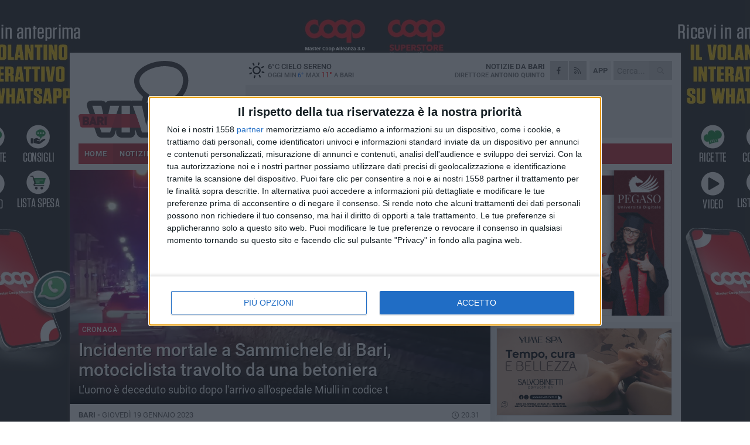

--- FILE ---
content_type: text/html; charset=utf-8
request_url: https://www.bariviva.it/notizie/incidente-mortale-a-sammichele-di-bari-motociclista-travolto-da-una-betoniera/
body_size: 19323
content:
<!DOCTYPE html>
<html lang="it" class="response svg fxd ">
<head prefix="og: http://ogp.me/ns# fb: http://ogp.me/ns/fb#">
    <title>Incidente mortale a Sammichele di Bari, motociclista travolto da una betoniera</title>
    <meta name="description" content="L&#39;uomo &#232; deceduto subito dopo l&#39;arrivo all&#39;ospedale Miulli in codice t " />
<meta name="viewport" content="width=device-width, initial-scale=1.0">    <meta name="apple-mobile-web-app-title" content="BariViva">
    <meta name="apple-mobile-web-app-status-bar-style" content="black-translucent">
<link rel="canonical" href="https://www.bariviva.it/notizie/incidente-mortale-a-sammichele-di-bari-motociclista-travolto-da-una-betoniera/" />    <link rel="amphtml" href="https://www.bariviva.it/amp/notizie/incidente-mortale-a-sammichele-di-bari-motociclista-travolto-da-una-betoniera/" />                    <link rel="apple-touch-icon" href="https://static.gocity.it/bariviva/img/touch-60.png">
    <link rel="apple-touch-icon" sizes="76x76" href="https://static.gocity.it/bariviva/img/touch-76.png">
    <link rel="apple-touch-icon" sizes="120x120" href="https://static.gocity.it/bariviva/img/touch-120.png">
    <link rel="apple-touch-icon" sizes="152x152" href="https://static.gocity.it/bariviva/img/touch-152.png">
    <link rel="icon" href="https://static.gocity.it/bariviva/img/favicon.ico" type="image/x-icon" />
    <link rel="icon" type="image/png" href="https://static.gocity.it/bariviva/img/favicon-32x32.png" sizes="32x32" />
    <link rel="icon" type="image/png" href="https://static.gocity.it/bariviva/img/favicon-16x16.png" sizes="16x16" />
    <link rel="alternate" type="application/rss+xml" href="https://www.bariviva.it/rss/" title="RSS feed BariViva" />
    <meta property="og:type" content="article" />
<meta property="og:url" content="https://www.bariviva.it/notizie/incidente-mortale-a-sammichele-di-bari-motociclista-travolto-da-una-betoniera/" />    <meta property="og:site_name" content="BariViva" />
<meta property="fb:app_id" content="468709354289690" />    <meta property="fb:pages" content="117976425539553" /><meta property="article:publisher" content="117976425539553" />    <meta property="og:title" content="Incidente mortale a Sammichele di Bari, motociclista travolto da una betoniera" />
    <meta property="og:description" content="L&#39;uomo &#232; deceduto subito dopo l&#39;arrivo all&#39;ospedale Miulli in codice t " />
    <meta property="og:image" content="https://bari.gocity.it/library/media/img_20230119_wa0005.jpg" />
    <meta property="article:section" content="Cronaca" />
    <meta property="article:published_time" content="2023-01-19T19:33:06 GMT" />
    <meta property="article:modified_time" content="2023-01-19T19:33:06 GMT" />
<meta name="language" content="italian" /><meta name="google-site-verification" content="itugB4OP8UW48JFAh7S8iI_7HnJQH8sYlug-j7RgZtc" /><meta name="msvalidate.01" content="4BFAE9A7E4A3E9C22EA5C6CCD2C5FDE3" />    <link href="/bundles/css?v=dEeyNGnslQSdMQALmI0cEwyeZYLMDaeLtsKTp10fewU1" rel="preload" as="style" /><link href="/bundles/css?v=dEeyNGnslQSdMQALmI0cEwyeZYLMDaeLtsKTp10fewU1" rel="stylesheet"/>

    <link href="/bundles/deferred?v=EI2w7refD0IkrP_INU39w6BvGGKgAPw3aeDdDjBHlqI1" rel="preload" as="style" /><link href="/bundles/deferred?v=EI2w7refD0IkrP_INU39w6BvGGKgAPw3aeDdDjBHlqI1" rel="stylesheet"/>

    <link href="/bundles/icons?v=6URXDt_XKQp7_YTGi-536yZGVljGYpsX7yKYSj3eWm01" rel="preload" as="style" /><link href="/bundles/icons?v=6URXDt_XKQp7_YTGi-536yZGVljGYpsX7yKYSj3eWm01" rel="stylesheet"/>

    <link href="/style?v=142320" rel="stylesheet"><link href="/style?v=142320" rel="stylesheet" /><style>.svg #site-logo { background-image: url('https://static.gocity.it/bariviva/img/logo.svg');} .xmas.svg #site-logo { background-image: url('https://static.gocity.it/bariviva/img/logo-xmas.svg');} .svg .report-index #site .content, .report #site .content .section-logo span {background-image:url('https://static.gocity.it/bariviva/img/ireport.svg');} @media only screen and (max-width: 1023px) {.response.svg .collapse #site-logo { background-image: url('https://static.gocity.it/bariviva/img/logo-text-inv.svg'); }.response.svg.xmas .collapse #site-logo { background-image: url('https://static.gocity.it/bariviva/img/logo-text-inv-xmas.svg');}}
.ads-exp, .ads-exp a{max-height:70px;}</style>
    <script type="application/ld+json">[{ "@context": "http://schema.org", "@type":"WebSite","@id":"#website","name":"BariViva", "alternateName":"BariViva", "url":"https://www.bariviva.it", "potentialAction":{ "@type":"SearchAction","target":"https://www.bariviva.it/cerca/?search={search_term_string}","query-input":"required name=search_term_string"}}, { "@context": "http://schema.org", "@type":"Organization","@id":"#organization","name":"Viva Network","url":"http://www.vivanetwork.it", "logo":"http://www.vivanetwork.it/images/viva-network-logo.png", "sameAs":["https://www.facebook.com/viva24/"]}]</script>
    
        <script type="application/ld+json">{ "@context": "http://schema.org", "@type" : "NewsArticle", "headline" : "Incidente mortale a Sammichele di Bari, motociclista travolto da una betoniera", "alternativeHeadline" : "Incidente mortale a Sammichele di Bari, motociclista travolto da una betoniera. L'uomo è deceduto subito dopo l'arrivo all'ospedale Miulli in codice t ", "articleSection": "Cronaca", "author":{"@type":"Person","name":"BariViva"}, "dateCreated" : "2023-01-19T19:33:06Z", "datePublished" : "2023-01-19T19:33:06Z", "dateModified" : "2023-01-19T19:33:06Z", "publisher":{"@type":"Organization","name":"BariViva", "logo":{"@type":"ImageObject","url":"https://static.gocity.it/bariviva/img/logo-text.png", "width" : 239, "height" : 36}}, "description" : "Tragedia questa sera alle porte di Sammichele di Bari, dove un motociclista è morto appena dopo essere stato trasportato all'ospedale Miulli in codice rosso dal 118.L'uomo era a bordo del suo ciclomotore quando, sembrerebbe dalle prime ricostruzioni, è stato investito da un mezzo una betoniera.Il 57enne, originario di Sammichele, all'arrivo del medico infermiere e soccorritore del 118 non dava segni di vita ma il suo cuore batteva ancora; arrivato in ospedale in seguito, mentre è stato sottoposto alla TAC, ha avuto un arresto cardiocircolatorio che ha causato il decesso.Sul posto per i rilievi...", "mainEntityOfPage":{"@type":"URL"}, "url" : "https://www.bariviva.it/notizie/incidente-mortale-a-sammichele-di-bari-motociclista-travolto-da-una-betoniera/", "image":{"@type":"ImageObject","url":"https://bari.gocity.it/library/media/img_20230119_wa0005.jpg", "width":986, "height":657}}</script>

    
        <style>
    .bubble-color .btn.btn-action { background-color: #BF1539; border-color: #CF2E4F; box-shadow: 0px 1px 0px #A11230; }
    .bubble-color h3.story-title, .bubble-color span.story-title, div.bubble.bubble-color { background-color: #CA173C; border-right: solid 4px #B51436; }
    span.bubble-arrow.bubble-color { border-color: #CA173C transparent transparent transparent; }
    div.bubble.bubble-color img { border-color: #A11230; }
    .page-index .index span.title { color: #CA173C; }
        </style>

    <script async src="//pagead2.googlesyndication.com/pagead/js/adsbygoogle.js"></script>
<link rel="stylesheet" href="https://assets.evolutionadv.it/networkviva_it/networkviva_it-CLS.css"><script src="https://assets.evolutionadv.it/networkviva_it/networkviva_it.new.js" data-cfasync="false"></script>    </head>
<body class="non-graphic collapse splitted news ">
    
    <span class="ads-skin-containter" data-url="/adv/skin/99/"></span>
    <div id="site">
        <div id="main" class="container">
            <div id="header-wrapper">
    <div class="container">
        <header id="header">
            <div id="header-overlay"></div>
            <div id="header-main">
                <div id="header-logo">                    <div id="site-logo" >
                        <a href="/">BariViva</a>
                        <img class="print" src="https://static.gocity.it/bariviva/img/logo.png" />
                    </div>
                    <div id="header-fanpage">
                        <div id="fanpage">
                        <span class="fan-counter">13.351</span>
                            <a id="fanpage-button" href="https://www.facebook.com/bariviva.it/" target="_blank" rel="nofollow">FANPAGE</a>
                        </div>
                    </div>
                </div>
                <div id="header-logo-url" class="print">bariviva.it</div>
                <div id="header-middle">
                    <div id="header-middle-top">
                        <div id="header-meteo">
    <a href="/meteo/" title="Previsioni meteo a Bari"><div id="meteo-header" class="meteo-icon"><canvas width="28" height="28" data-icon="01d" data-color="" class="icon"></canvas></div></a>
        <div class="meteo">
            <a href="/meteo/" title="Previsioni meteo a Bari">
6<span>°C</span> cielo sereno                <div class="meteo-temp">Oggi Min<span class="meteo-min">6°</span>Max<span class="meteo-max">11°</span> a <strong>Bari</strong></div>
            </a>
        </div>

                        </div>
                        <div class="search-block">
                            <form action="/cerca/" method="GET">
                                <input type="search" class="search" name="search" placeholder="Cerca..." />
                                <button class="icon"><i class="far fa-search"></i></button>
                            </form>
                        </div>
<a href="http://m.bariviva.it/apps/download/"   target="_blank"  >
                            <div id="header-app">APP</div>
                        </a>                        <div id="header-social">
                            <a href="https://www.facebook.com/bariviva.it" target="_blank"><i class="fab fa-facebook-f social social-facebook"></i></a>                            <a href="/rss/" title="BariViva - Feed Rss"><i class="far fa-rss social social-rss"></i></a>
                        </div>
                        <div id="header-daily">
                            <p class="tagline">Notizie da <strong>Bari</strong><span>Direttore <strong>Antonio Quinto</strong></span></p>
                        </div>
                        <div class="clear"></div>
                    </div>
                    <div id="header-banner">

<div class="ads-containter" data-url="/adv/banner/5/"></div>
                    </div>
                    <div class="clear"></div>
                </div>
                <button type="button" id="menu-toggle" class="btn header-btn">
                    <span class="far fa-2x fa-bars"></span>
                    <span class="btn-undertext">Menu</span>
                </button><div id="mobile-weather">    <a href="/meteo/" title="Previsioni meteo a Bari"><div id="mobile-meteo-header" class="meteo-icon"><canvas width="28" height="28" data-icon="01d" data-color="white" class="icon"></canvas></div></a>
        <div class="meteo">
            <a href="/meteo/" title="Previsioni meteo a Bari">
6<span>°C</span> cielo sereno                <div class="meteo-temp">Oggi Min<span class="meteo-min">6°</span>Max<span class="meteo-max">11°</span> a <strong>Bari</strong></div>
            </a>
        </div>
</div>
            </div>
            <div class="clear"></div>
            <div id="menu">
                <nav>
                    <ul>

            <li class="firstitem">
                <a href="/" >HOME</a>
            </li>
            <li class="open">
                <a href="/notizie/" >NOTIZIE</a>
                <span class="expander"></span>
                <ul>
<li ><a href="/notizie/?cat=la-citta">Vita di città</a></li>
<li ><a href="/notizie/?cat=servizi-sociali">Servizi sociali</a></li>
<li ><a href="/notizie/?cat=territorio">Territorio</a></li>
<li ><a href="/notizie/?cat=bandi-e-concorsi">Bandi e concorsi</a></li>
<li ><a href="/notizie/?cat=attualita">Attualità</a></li>
<li ><a href="/notizie/?cat=speciale">Speciale</a></li>
<li class="open"><a href="/notizie/?cat=cronaca">Cronaca</a></li>
<li ><a href="/notizie/?cat=politica">Politica</a></li>
<li ><a href="/notizie/?cat=palazzo-di-citta">Enti locali</a></li>
<li ><a href="/notizie/?cat=turismo">Turismo</a></li>
                </ul>
            </li>
            <li >
                <a href="/sport/" >SPORT</a>
                <span class="expander"></span>
                <ul>
<li ><a href="/sport/?cat=calcio">Calcio</a></li>
<li ><a href="/sport/?cat=nuoto">Nuoto</a></li>
<li ><a href="/sport/?cat=arti-marziali">Arti Marziali</a></li>
<li ><a href="/sport/?cat=tennis">Tennis</a></li>
<li ><a href="/sport/?cat=volley">Volley</a></li>
<li ><a href="/sport/?cat=altri-sport">Altri sport</a></li>
                </ul>
            </li>
            <li >
                <a href="/rubriche/" >RUBRICHE</a>
                <span class="expander"></span>
                <ul>
<li ><a href="/rubriche/t-innova-per-la-tua-impresa/">T-innova per la tua impresa</a></li>
<li ><a href="/rubriche/il-mondo-wealth-management/">Il Mondo Wealth Management</a></li>
                </ul>
            </li>
            <li >
                <a href="/eventi/" >AGENDA</a>
            </li>
            <li >
                <a href="/ireport/" >iREPORT</a>
            </li>
            <li >
                <a href="/meteo/" >METEO</a>
            </li>
            <li >
                <a href="/video/" >VIDEO</a>
            </li>
            <li >
                <a href="/elezioni/" >AMMINISTRATIVE</a>
            </li>
<li class="search-block">
    <form action="/cerca/" method="GET">
        <input type="search" class="search" name="search" placeholder="Cerca..." />
        <button class="icon"><i class="far fa-search"></i></button>
    </form>
</li>
                    </ul>
                </nav>
            </div>
          </header>
    </div>
    <div class="clear"></div>
</div>


            <div class="ads-containter ads-mega ads-mega-page" data-url="/adv/banner/108/"></div>
            <div id="gctyvvadblck"></div>
            <div class="content-wrapper ">
                
                <div class="content-side-wrapper content-first">
                    
    <div class="content categorized">
        <article class=" mode2">
            <ul class="breadcrumbs noborder"><li><i class="far fa-angle-right"></i><a href="/" title="Home">Home</a></li><li><i class="far fa-angle-right"></i><a href="/notizie/" title="Notizie e aggiornamenti">Notizie e aggiornamenti</a></li></ul><script type="application/ld+json">{ "@context": "http://schema.org", "@type" : "BreadcrumbList", "itemListElement": [{ "@type": "ListItem", "position": 1, "item": { "@id": "https://www.bariviva.it/", "name": "Home" } },{ "@type": "ListItem", "position": 2, "item": { "@id": "https://www.bariviva.it/notizie/", "name": "Notizie e aggiornamenti" } }]}</script>
            <header>
                <figure><img src="https://bari.gocity.it/library/media/img_20230119_wa0005.jpg" class="responsive content-img" alt="Incidente Sammichele" /><figcaption class="content-img-caption">Incidente Sammichele</figcaption></figure>
                <div>
                    <span class="category"  style="color:#CA173C; background-color:#CA173C">Cronaca</span><h1>Incidente mortale a Sammichele di Bari, motociclista travolto da una betoniera</h1><p class="tagline">L'uomo è deceduto subito dopo l'arrivo all'ospedale Miulli in codice t <span></span></p>
                </div>
            </header>
            <div class="clear"></div>
            <div class="contentdate">
                <span class="datezone">Bari - </span>giovedì 19 gennaio 2023
<span class="datetime"><i class="far fa-clock"></i> 20.31</span>                                            </div>
            <div class="ads-containter ads-page ads-content" data-url="/adv/banner/80/"></div>            <div class="sharing" data-url="https://www.bariviva.it/notizie/incidente-mortale-a-sammichele-di-bari-motociclista-travolto-da-una-betoniera/" data-title="Incidente mortale a Sammichele di Bari, motociclista travolto da una betoniera" data-counter="40" data-comments="0" data-app="468709354289690"></div>
            
            <div class="clear"></div>
            <div class="ads-containter ads-custom " ><div id="video-evo-player" class="player_evolution"><span class="evo-label-logo">Powered by <a target="_blank" href="https://evolutiongroup.digital/"><img src="https://evolutiongroup.digital/wp-content/themes/evolution_group/assets/static/logo/logo-evolutiongroup-black.svg" alt="powered by evolution group"></a></span></div></div>
            
            <div class="p first">Tragedia questa sera alle porte di Sammichele di Bari, dove un motociclista è morto appena dopo essere stato trasportato all'ospedale Miulli in codice rosso dal 118.<br /><br />L'uomo era a bordo del suo ciclomotore quando, sembrerebbe dalle prime ricostruzioni, è stato investito da un mezzo una betoniera.<br /><br />Il 57enne, originario di Sammichele, all'arrivo del medico infermiere e soccorritore del 118 non dava segni di vita ma il suo cuore batteva ancora; arrivato in ospedale in seguito, mentre è stato sottoposto alla TAC, ha avuto un arresto cardiocircolatorio che ha causato il decesso.<div><br />Sul posto per i rilievi planimetrici sono intervenuti la polizia locale e i carabinieri della per la viabilità stradale.</div><div><br />I mezzi sono stati rimossi e posti sotto sequestro. La sicurezza ambiente di Acquaviva delle Fonti ha provveduto a rimuovere detriti e liquidi oleosi dalla sede stradale.<br /><br />Foto: Vivilastrada</div><div class="fb-quote"></div></div>
                    </article>
        
        <ul class="tags bottom"><li>Incidente</li></ul>

    <div class="index-wrapper">
        <div class="index-list index-list-mode10 index-list-2">
                <div class="index">
                    
<a href="/notizie/ricerca-e-studio-siglato-protocollo-d-intesa-tra-poliba-e-carabinieri/" ><div class="boxed-img"><img src="https://bari.gocity.it/library/media/bigbox_dsc_7963_2_(1).jpg" alt="Ricerca e studio, siglato protocollo d'intesa tra Poliba e Carabinieri" /></div></a>                                        <div class="boxed-title boxed-title-dated ">
<span class="date">
                                
                                20 gennaio 2026
                            </span>                        <span class="title"><a href="/notizie/ricerca-e-studio-siglato-protocollo-d-intesa-tra-poliba-e-carabinieri/" >Ricerca e studio, siglato protocollo d&#39;intesa tra Poliba e Carabinieri</a></span>
                                            </div>
                </div>
                <div class="index">
                    
<a href="/notizie/santo-spirito-piange-la-scomparsa-della-centenaria-lucia-chieco/" ><div class="boxed-img"><img src="https://bari.gocity.it/library/media/bigbox_546425571_3255781881238333_222366108282576179_n.jpg" alt="Santo Spirito piange la scomparsa della centenaria Lucia Chieco" /></div></a>                                        <div class="boxed-title boxed-title-dated ">
<span class="date">
                                
                                20 gennaio 2026
                            </span>                        <span class="title"><a href="/notizie/santo-spirito-piange-la-scomparsa-della-centenaria-lucia-chieco/" >Santo Spirito piange la scomparsa della centenaria Lucia Chieco</a></span>
                                            </div>
                </div>
        </div>
    </div>
        
<div class="ads-containter ads-custom  ads-page ads-content ads-content-btm"><div class="PCT2587"><script>if("none"!=window.getComputedStyle(document.currentScript.parentElement.parentElement).getPropertyValue("display")){var e=document.createElement("ins");e.setAttribute("data-revive-zoneid","2587"),e.setAttribute("data-revive-id","e590432163035a6e5fc26dac29dd7e0b"),document.currentScript.parentElement.appendChild(e)}</script><script async src="//adv.presscommtech.com/www/delivery/asyncjs.php"></script></div></div>
        <div class="comments" id="comments"><div class="fb-comments" data-href="https://www.bariviva.it/notizie/incidente-mortale-a-sammichele-di-bari-motociclista-travolto-da-una-betoniera/" data-width="100%" data-numposts="5" ></div><div class="clear"></div></div>
        <ins data-revive-zoneid="2584" data-revive-id="e590432163035a6e5fc26dac29dd7e0b"></ins><script async src="//adv.presscommtech.com/www/delivery/asyncjs.php"></script>
<div class="ads-containter ads-page" data-url="/adv/banner/93/"></div>
<div class="ads-containter ads-page" data-url="/adv/banner/81/"></div>
 <div class="ads ads-responsive g-ads" ><ins class="adsbygoogle" style="display:block;width:468px;height:60px" data-ad-client="ca-pub-7787459891407465" data-ad-slot="7721169835" ></ins><script>(adsbygoogle = window.adsbygoogle || []).push({});</script></div>
        
            <div class="story-wrapper tag-story">
            <span class="story-title bubble">Altri contenuti a tema</span>
            <span class="bubble-arrow"></span>
        <div class="story-list">
                <div class="story ">
                        
                            <a href="/notizie/un-incidente-stradale-fa-scattare-i-controlli-arrestato-37enne-sorpreso-con-9-chili-di-droga-in-casa/" >
                                <img src="https://bari.gocity.it/library/media/big_sostanze_stupefacentij(1).jpg" alt="Un incidente stradale fa scattare i controlli: arrestato 37enne sorpreso con 9 chili di droga in casa" />
                            </a>
                                                                                                <span class="title"><a href="/notizie/un-incidente-stradale-fa-scattare-i-controlli-arrestato-37enne-sorpreso-con-9-chili-di-droga-in-casa/" >Un incidente stradale fa scattare i controlli: arrestato 37enne sorpreso con 9 chili di droga in casa</a></span>
<span class="subtitle">I Carabinieri hanno trovato nell&#39;abitazione una grande quantit&#224; di sostanza stupefacente gi&#224; suddivisa e confezionata</span>                </div>
                <div class="story ">
                        
                            <a href="/notizie/incidente-stradale-sul-lungomare-nazario-sauro-di-bari-3-veicoli-coinvolti/" >
                                <img src="https://bari.gocity.it/library/media/big_ringhiera_lungomare_nazario_sauroj.jpg" alt="Incidente stradale sul lungomare Nazario Sauro di Bari: 3 veicoli coinvolti" />
                            </a>
                                                                                                <span class="title"><a href="/notizie/incidente-stradale-sul-lungomare-nazario-sauro-di-bari-3-veicoli-coinvolti/" >Incidente stradale sul lungomare Nazario Sauro di Bari: 3 veicoli coinvolti</a></span>
<span class="subtitle">Uno dei conducenti &#232; in codice rosso</span>                </div>
                <div class="story ">
                        
                            <a href="/notizie/auto-in-fiamme-sulla-sp-172-tra-turi-e-casamassima/" >
                                <img src="https://bari.gocity.it/library/media/big_img_20260110_wa0067.jpg" alt="Auto in fiamme sulla sp 172 tra Turi e Casamassima" />
                            </a>
                                                                                                <span class="title"><a href="/notizie/auto-in-fiamme-sulla-sp-172-tra-turi-e-casamassima/" >Auto in fiamme sulla sp 172 tra Turi e Casamassima</a></span>
<span class="subtitle">Attimi di paura lungo la provinciale</span>                </div>
                <div class="story ">
                        
                            <a href="/notizie/incidente-mortale-a-bari-perdono-la-vita-due-17enni/" >
                                <img src="https://bari.gocity.it/library/media/big_img_20260104_wa0015.jpg" alt="Schianto sulla complanare mentre provano una moto. Due morti, un ferito" />
                            </a>
                                                                                                <span class="title"><a href="/notizie/incidente-mortale-a-bari-perdono-la-vita-due-17enni/" >Schianto sulla complanare mentre provano una moto. Due morti, un ferito</a></span>
<span class="subtitle">Lo scontro all&#39;altezza dell&#39;Ikea, nei pressi del Maab: le vittime avevano 17 e 18 anni. Il passeggero &#232; ricovero in ospedale</span>                </div>
                <div class="story ">
                        
                            <a href="/notizie/incidente-in-centro-a-bari-scontro-violento-tra-un-auto-della-polizia-e-un-furgoncino/" >
                                <img src="https://bari.gocity.it/library/media/big_aaec255b_5d09_4445_ba01_11e6f42fb22cj.jpg" alt="Incidente in centro a Bari: scontro violento tra un’auto della Polizia e un furgoncino" />
                            </a>
                                                                                                <span class="title"><a href="/notizie/incidente-in-centro-a-bari-scontro-violento-tra-un-auto-della-polizia-e-un-furgoncino/" >Incidente in centro a Bari: scontro violento tra un’auto della Polizia e un furgoncino</a></span>
<span class="subtitle">Tempestivo l’intervento dei vigili del fuoco</span>                </div>
                <div class="story ">
                        
                            <a href="/notizie/tragedia-in-provincia-di-bari-70enne-muore-soffocata-dalla-mozzarella/" >
                                <img src="https://bari.gocity.it/library/media/big_ambulanza_2.jpg" alt="Tragedia in provincia di Bari, 70enne muore soffocata dalla mozzarella" />
                            </a>
                                                                                                <span class="title"><a href="/notizie/tragedia-in-provincia-di-bari-70enne-muore-soffocata-dalla-mozzarella/" >Tragedia in provincia di Bari, 70enne muore soffocata dalla mozzarella</a></span>
<span class="subtitle">La donna era in auto col figlio, inutili i tentativi di salvarla</span>                </div>
                <div class="story ">
                        
                            <a href="/notizie/impatto-tra-due-furgoni-sulla-statale-100-estratto-dalle-lamiere-un-autista/" >
                                <img src="https://bari.gocity.it/library/media/big_img_20251108_wa0007.jpg" alt="Impatto tra due furgoni sulla statale 100: estratto dalle lamiere un autista" />
                            </a>
                                                                                                <span class="title"><a href="/notizie/impatto-tra-due-furgoni-sulla-statale-100-estratto-dalle-lamiere-un-autista/" >Impatto tra due furgoni sulla statale 100: estratto dalle lamiere un autista</a></span>
<span class="subtitle">Intervento tempestivo dei Vigili del Fuoco di Bari</span>                </div>
                <div class="story ">
                        
                            <a href="/notizie/auto-contro-scooter-su-via-capruzzi-traffico-in-tilt/" >
                                <img src="https://bari.gocity.it/library/media/big_577768749_878411437868606_7077301479046099435_n.jpg" alt="Auto contro scooter su via Capruzzi: traffico in tilt" />
                            </a>
                                                                                                <span class="title"><a href="/notizie/auto-contro-scooter-su-via-capruzzi-traffico-in-tilt/" >Auto contro scooter su via Capruzzi: traffico in tilt</a></span>
<span class="subtitle">Mattinata convulsa sull&#39;arteria</span>                </div>
        </div>
    </div>

<div class="ads-containter ads-custom  ads-page ads-content"><div class="PCT2588"><script>if("none"!=window.getComputedStyle(document.currentScript.parentElement.parentElement).getPropertyValue("display")){var e=document.createElement("ins");e.setAttribute("data-revive-zoneid","2588"),e.setAttribute("data-revive-id","e590432163035a6e5fc26dac29dd7e0b"),document.currentScript.parentElement.appendChild(e)}</script><script async src="//adv.presscommtech.com/www/delivery/asyncjs.php"></script></div></div>
<div class="banner banner-color banner-newsletter">
    <div class="banner-right-side">
        <div class="banner-right-side-inside">
            <span class="newsletter-title">Iscriviti alla Newsletter</span>
<form action="/newsletter/" data-ajax="true" data-ajax-loading="#newsletter-loading" data-ajax-mode="replace" data-ajax-update="#newsletter-result" id="form0" method="post">                <input class="text buttoned" name="email" id="email" placeholder="Indirizzo e-mail" data-val="true" type="email" />
                        <button type="submit" class="button buttoned" id="newsletter-signup">Iscriviti</button>
                        <span class="newsletter-result" id="newsletter-result"></span>
                        <span class="newsletter-loading" id="newsletter-loading" style="display:none"><img src="/contents/img/UI/rolling.gif" alt="loading"/></span>
                        <span class="newsletter-validation-error" data-valmsg-for="email" data-valmsg-replace="true"></span>
</form>        </div><span class="bubble-arrow"></span>
        <span class="newsletter-info">Iscrivendoti accetti i <a href="/info/privacy/newsletter/" rel="nofollow">termini</a> e la <a href="/info/privacy/" rel="nofollow">privacy policy</a></span>
    </div>
    <div class="banner-left-side">
        <img src="/contents/img/UI/newsletter-email.png" alt="Newsletter" width="100"/>
        <div class="clear"></div>
        Ricevi aggiornamenti e contenuti da Bari <span>gratis</span> nella tua e-mail
    </div>
    <div class="clear"></div>
</div>
        
    <div class="index-wrapper">
        <div class="index-list index-list-mode10 index-list-8">
                <div class="index">
                    
<a href="/notizie/francesco-mastro-in-visita-a-mons-satriano-ed-al-questore-gargano/" ><div class="boxed-img"><img src="https://bari.gocity.it/library/media/bigbox_617576083_1331667972323825_7587776518800483560_n.jpg" alt="Francesco Mastro in visita a Mons. Satriano ed al Questore Gargano" /></div></a>                                        <div class="boxed-title boxed-title-dated ">
<span class="date">
                                
                                20 gennaio 2026
                            </span>                        <span class="title"><a href="/notizie/francesco-mastro-in-visita-a-mons-satriano-ed-al-questore-gargano/" >Francesco Mastro in visita a Mons. Satriano ed al Questore Gargano</a></span>
                                            </div>
                </div>
                <div class="index">
                    
<a href="/sport/valerio-di-cesare-promosso-direttore-sportivo-del-bari/" ><div class="boxed-img"><img src="https://bari.gocity.it/library/media/bigbox_img_20260119_wa0072.jpg" alt="Valerio Di Cesare promosso direttore sportivo del Bari" /></div></a>                                        <div class="boxed-title boxed-title-dated ">
<span class="date">
                                
                                19 gennaio 2026
                            </span>                        <span class="title"><a href="/sport/valerio-di-cesare-promosso-direttore-sportivo-del-bari/" >Valerio Di Cesare promosso direttore sportivo del Bari</a></span>
                                            </div>
                </div>
                <div class="index">
                    
<a href="/sport/ssc-bari-moreno-longo-e-il-nuovo-allenatore/" ><div class="boxed-img"><img src="https://bari.gocity.it/library/media/bigbox_6764_r4ifi8cugng361go1ha0j.jpg" alt="SSC Bari: Moreno Longo è il nuovo allenatore" /></div></a>                                        <div class="boxed-title boxed-title-dated ">
<span class="date">
                                
                                19 gennaio 2026
                            </span>                        <span class="title"><a href="/sport/ssc-bari-moreno-longo-e-il-nuovo-allenatore/" >SSC Bari: Moreno Longo &#232; il nuovo allenatore</a></span>
                                            </div>
                </div>
                <div class="index">
                    
<a href="/notizie/amleto-magellano-chi-era-il-39enne-ucciso-al-quartiere-carrassi/" ><div class="boxed-img"><img src="https://bari.gocity.it/library/media/bigbox_amleto_magellano.jpg" alt="Amleto Magellano, chi era il 39enne ucciso al quartiere Carrassi" /></div></a>                                        <div class="boxed-title boxed-title-dated ">
<span class="date">
                                
                                19 gennaio 2026
                            </span>                        <span class="title"><a href="/notizie/amleto-magellano-chi-era-il-39enne-ucciso-al-quartiere-carrassi/" >Amleto Magellano, chi era il 39enne ucciso al quartiere Carrassi</a></span>
                                            </div>
                </div>
                <div class="index">
                    
<a href="/notizie/consegnati-44-encomi-al-personale-della-polizia-locale-presentato-il-report-delle-attivita-2025/" ><div class="boxed-img"><img src="https://bari.gocity.it/library/media/bigbox_19_01_26_questo_pomeriggio_la_consegna_di_44_encomi_al_personale_della_polizia_locale_1j.jpg" alt="Consegnati 44 encomi al personale della Polizia locale: presentato il report delle attività 2025" /></div></a>                                        <div class="boxed-title boxed-title-dated ">
<span class="date">
                                
                                19 gennaio 2026
                            </span>                        <span class="title"><a href="/notizie/consegnati-44-encomi-al-personale-della-polizia-locale-presentato-il-report-delle-attivita-2025/" >Consegnati 44 encomi al personale della Polizia locale: presentato il report delle attivit&#224; 2025</a></span>
                                            </div>
                </div>
                <div class="index">
                    
<a href="/notizie/crisi-ssc-bari-ciaula-fdi-contro-leccese-e-la-narrazione-del-centrosinistra/" ><div class="boxed-img"><img src="https://bari.gocity.it/library/media/bigbox_615799869_10235708722592391_6352200859657321782_n.jpg" alt="Crisi SSC Bari, Ciaula (FDI) contro Leccese e la narrazione del centrosinistra" /></div></a>                                        <div class="boxed-title boxed-title-dated ">
<span class="date">
                                
                                19 gennaio 2026
                            </span>                        <span class="title"><a href="/notizie/crisi-ssc-bari-ciaula-fdi-contro-leccese-e-la-narrazione-del-centrosinistra/" >Crisi SSC Bari, Ciaula (FDI) contro Leccese e la narrazione del centrosinistra</a></span>
                                            </div>
                </div>
                <div class="index">
                    
<a href="/sport/ennesimo-ribaltone-ssc-bari-torna-longo-addio-a-magalini/" ><div class="boxed-img"><img src="https://bari.gocity.it/library/media/bigbox_20250424_124633.jpg" alt="Ennesimo ribaltone SSC Bari: torna Longo, addio a Magalini" /></div></a>                                        <div class="boxed-title boxed-title-dated ">
<span class="date">
                                
                                19 gennaio 2026
                            </span>                        <span class="title"><a href="/sport/ennesimo-ribaltone-ssc-bari-torna-longo-addio-a-magalini/" >Ennesimo ribaltone SSC Bari: torna Longo, addio a Magalini</a></span>
                                            </div>
                </div>
                <div class="index">
                    
<a href="/notizie/ospedale-pediatrico-giovanni-xxiii-di-bari-bambino-di-11-anni-dona-fegato-e-cornee/" ><div class="boxed-img"><img src="https://bari.gocity.it/library/media/bigbox_b5a64700_fc6e_4e99_9d53_075c800bb320j.jpg" alt="Al Giovanni XXIII di Bari: bambino di 11 anni dona fegato e cornee" /></div></a>                                        <div class="boxed-title boxed-title-dated ">
<span class="date">
                                
                                19 gennaio 2026
                            </span>                        <span class="title"><a href="/notizie/ospedale-pediatrico-giovanni-xxiii-di-bari-bambino-di-11-anni-dona-fegato-e-cornee/" >Al Giovanni XXIII di Bari: bambino di 11 anni dona fegato e cornee</a></span>
                                            </div>
                </div>
        </div>
    </div>

    </div>

                </div>
                <div class="right-side-wrapper">
                    
    
    
    <div class="ads-containter ads-side" data-url="/adv/banner/80/"></div>
    <div class="right-pack">
<div class="ads-containter ads-side" data-url="/adv/banner/93/"></div>
<div class="ads-containter ads-side" data-url="/adv/banner/81/"></div>
<div class="ads-native-container " data-url="/adv/native/31/"></div><div class="clear"></div>

<div class="ads-containter ads-custom  ads-side"><div class="PCT2587"><script>if("none"!=window.getComputedStyle(document.currentScript.parentElement.parentElement).getPropertyValue("display")){var e=document.createElement("ins");e.setAttribute("data-revive-zoneid","2587"),e.setAttribute("data-revive-id","e590432163035a6e5fc26dac29dd7e0b"),document.currentScript.parentElement.appendChild(e)}</script><script async src="//adv.presscommtech.com/www/delivery/asyncjs.php"></script></div></div>
    </div>
    <div class="right-pack right-pack-light">
<div class="ads-containter ads-custom  ads-side"><div class="PCT2588"><script>if("none"!=window.getComputedStyle(document.currentScript.parentElement.parentElement).getPropertyValue("display")){var e=document.createElement("ins");e.setAttribute("data-revive-zoneid","2588"),e.setAttribute("data-revive-id","e590432163035a6e5fc26dac29dd7e0b"),document.currentScript.parentElement.appendChild(e)}</script><script async src="//adv.presscommtech.com/www/delivery/asyncjs.php"></script></div></div>
<div class="ads-containter" data-url="/adv/banner/82/"></div>
        <div id="right-affix">
    <div class="side-wrapper">
            <div class="side-title">Pi&#249; letti questa settimana</div>
        <div class="side-list">
                <div class="side ">
                    <a href="/notizie/tentato-omicidio-e-omicidio-nel-carcere-di-bari-due-arresti/" >
                        
<img src="https://bari.gocity.it/library/media/box_img_20240817_222612.jpg" alt="Tentato omicidio e omicidio nel carcere di Bari, due arresti" />                                                                            <span class="date">gioved&#236; 15 gennaio</span>
                                                <span class="title">Tentato omicidio e omicidio nel carcere di Bari, due arresti</span>
                    </a>
                </div>
                <div class="side ">
                    <a href="/notizie/bagliore-tra-sammichele-e-casamassima-non-era-un-meteorite/" >
                        
<img src="https://bari.gocity.it/library/media/box_bagliore_nelle_campagne.jpg" alt="Bagliore tra Sammichele e Casamassima: non era un meteorite" />                                                                            <span class="date">marted&#236; 13 gennaio</span>
                                                <span class="title">Bagliore tra Sammichele e Casamassima: non era un meteorite</span>
                    </a>
                </div>
                <div class="side ">
                    <a href="/notizie/vortice-maestrale-sugli-strisciuglio-ultimo-atto-un-prosciolto-e-un-assolto/" >
                        
<img src="https://bari.gocity.it/library/media/box_corte.jpg" alt="&quot;Vortice-Maestrale&quot; sugli Strisciuglio. Ultimo atto: un prosciolto e un assolto" />                                                                            <span class="date">sabato 17 gennaio</span>
                                                <span class="title">&quot;Vortice-Maestrale&quot; sugli Strisciuglio. Ultimo atto: un prosciolto e un assolto</span>
                    </a>
                </div>
                <div class="side ">
                    <a href="/notizie/accoltellato-per-strada-40enne-muore-dopo-la-corsa-al-policlinico/" >
                        
<img src="https://bari.gocity.it/library/media/box_bari(42).jpg" alt="Accoltellato per strada, 39enne muore dopo la corsa al Policlinico" />                                                                            <span class="date">sabato 17 gennaio</span>
                                                <span class="title">Accoltellato per strada, 39enne muore dopo la corsa al Policlinico</span>
                    </a>
                </div>
                <div class="side ">
                    <a href="/notizie/titti-divella-presenta-a-bari-frammenti/" >
                        
<img src="https://bari.gocity.it/library/media/box_titti_divella.jpg" alt="Titti Divella presenta a Bari “Frammenti”" />                                                                            <span class="date">marted&#236; 13 gennaio</span>
                                                <span class="title">Titti Divella presenta a Bari “Frammenti”</span>
                    </a>
                </div>
                <div class="side ">
                    <a href="/notizie/un-incidente-stradale-fa-scattare-i-controlli-arrestato-37enne-sorpreso-con-9-chili-di-droga-in-casa/" >
                        
<img src="https://bari.gocity.it/library/media/box_sostanze_stupefacentij(1).jpg" alt="Un incidente stradale fa scattare i controlli: arrestato 37enne sorpreso con 9 chili di droga in casa" />                                                                            <span class="date">luned&#236; 19 gennaio</span>
                                                <span class="title">Un incidente stradale fa scattare i controlli: arrestato 37enne sorpreso con 9 chili di droga in casa</span>
                    </a>
                </div>
        </div>
    </div>
         <div class="ads  g-ads" ><ins class="adsbygoogle" style="display:block;width:300px;height:250px" data-ad-client="ca-pub-3454615937939067" data-ad-slot="8610254161" ></ins><script>(adsbygoogle = window.adsbygoogle || []).push({});</script></div>
    </div></div>


    

                </div>
            </div>
            <div class="clear"></div>
            <div class="clear"></div>
<div id="prefooter-wrapper">
    <div class="container">
<nav id="footer-menu">
        <ul>
                <li class="container"><a href="/notizie/" title="Notizie" >Notizie da Bari</a>
                        <ul>
<li><a href="/notizie/?cat=la-citta" title="Vita di città">Vita di città</a></li><li><a href="/notizie/?cat=servizi-sociali" title="Servizi sociali">Servizi sociali</a></li><li><a href="/notizie/?cat=territorio" title="Territorio">Territorio</a></li><li><a href="/notizie/?cat=bandi-e-concorsi" title="Bandi e concorsi">Bandi e concorsi</a></li><li><a href="/notizie/?cat=attualita" title="Attualità">Attualità</a></li><li><a href="/notizie/?cat=speciale" title="Speciale">Speciale</a></li><li><a href="/notizie/?cat=cronaca" title="Cronaca">Cronaca</a></li><li><a href="/notizie/?cat=politica" title="Politica">Politica</a></li><li><a href="/notizie/?cat=palazzo-di-citta" title="Enti locali">Enti locali</a></li><li><a href="/notizie/?cat=turismo" title="Turismo">Turismo</a></li>                        </ul>
                </li>
                <li class="container"><a href="/sport/" title="Sport" >Notizie sportive</a>
                        <ul>
<li><a href="/sport/?cat=calcio" title="Calcio">Calcio</a></li><li><a href="/sport/?cat=nuoto" title="Nuoto">Nuoto</a></li><li><a href="/sport/?cat=arti-marziali" title="Arti Marziali">Arti Marziali</a></li><li><a href="/sport/?cat=tennis" title="Tennis">Tennis</a></li><li><a href="/sport/?cat=volley" title="Volley">Volley</a></li><li><a href="/sport/?cat=altri-sport" title="Altri sport">Altri sport</a></li>                        </ul>
                </li>
                <li class="container"><a href="/rubriche/" title="Rubriche" >Le Rubriche di BariViva</a>
                        <ul>
<li><a href="/rubriche/t-innova-per-la-tua-impresa/" title="T-innova per la tua impresa">T-innova per la tua impresa</a></li><li><a href="/rubriche/il-mondo-wealth-management/" title="Il Mondo Wealth Management">Il Mondo Wealth Management</a></li>                        </ul>
                </li>
                <li class="container"><a href="/eventi/" title="Agenda eventi" >Agenda eventi di Bari</a>
                </li>
                <li class="container"><a href="/ireport/" title="iReport le segnalazioni dei lettori" >Segnalazioni iReport</a>
                </li>
                <li class="container"><a href="/meteo/" title="Previsioni meteo per Bari" >Previsioni meteo</a>
                </li>
                <li class="container"><a href="/video/" title="BariViva TV: i video della redazione" >Video</a>
                </li>
                <li class="container"><a href="/elezioni/" title="Elezioni amministrative" >Elezioni amministrative 2019 a Bari</a>
                </li>
        </ul>
</nav>


        <div class="fixed-block-wrapper">
            <div class="fixed-block" id="footer-side">
<a href="http://m.bariviva.it/apps/download/"  target="_blank" >
                                                   <div id="footer-app-logo" class="left" style="background-image: url('https://static.gocity.it/bariviva/img/app.png')" ></div>
<div id="footer-app-qrcode" class="left" style="background-image: url('https://static.gocity.it/bariviva/img/app-qr.png')" ></div>                                                   <div id="footer-app">
                                                       <span>BariViva APP</span>
                                                       <p>
                                                           Scarica l&#39;applicazione per iPhone, iPad e Android e ricevi notizie push
                                                       </p>
                                                   </div>
                                               </a>
                    <div class="clear"></div>
                <div class="other-block"><a id="newsletter"></a>
                    <span>Iscriviti alla Newsletter</span>
                    <p>
                        Registrati per ricevere aggiornamenti e contenuti da Bari nella tua casella di posta <small>Iscrivendoti accetti i <a href="/info/privacy/newsletter/" rel="nofollow">termini</a> e la <a href="/info/privacy/" rel="nofollow">privacy policy</a></small>
                    </p>
<form action="/newsletter/" data-ajax="true" data-ajax-loading="#ft-newsletter-loading" data-ajax-mode="replace" data-ajax-update="#ft-newsletter-result" id="form1" method="post">                        <span class="newsletter-result" id="ft-newsletter-result"></span>
                        <span class="newsletter-loading" id="ft-newsletter-loading"><img src="/contents/img/UI/rolling.gif" alt="loading" /></span>
                        <span class="newsletter-validation-error" data-valmsg-for="email" data-valmsg-replace="true"></span>
                        <input class="text buttoned" name="email" id="ft-email" placeholder="Indirizzo e-mail" data-val="true" type="email" />
                        <button type="submit" class="button buttoned" id="ft-newsletter-signup">Iscriviti</button>
</form>                </div>
            </div>
            <div class="clear"></div>
        </div>
    </div>
    <div class="clear"></div>
</div>
<div id="footer-wrapper">
    <div class="container">      
            <div id="footer-logo">
                <a title="InnovaNews" href="http://www.innovanews.it" rel="nofollow" target="_blank"><img alt="InnovaNews" src="https://static.gocity.it/bariviva/img/innovanews.svg" /></a>
            </div>
            <div id="footer-links">
        <ul>
                <li ><a href="/info/" title="Contatti"  >Contatti</a></li>
                <li ><a href="/info/privacy/" title="Policy e Privacy"  >Policy e Privacy</a></li>
                <li class="badge"><a href="https://www.gocity.it/" title="GoCity News Platform"  rel="nofollow"   target="_blank" >GoCity News Platform</a></li>
        </ul>
   </div>

        <div class="clear"></div>
    </div>
</div>
<div id="postfooter-wrapper"><div class="container" id="postfooter"><div id="footer-daily">Notizie da <strong>Bari</strong><span>Direttore <strong>Antonio Quinto</strong></span></div>&#169; 2001-2026 BariViva &#232; un portale gestito da InnovaNews srl. Partita iva 08059640725. Testata giornalistica registrata presso il Tribunale di Trani. Tutti i diritti riservati.
</div></div>
<div id="network-footer-wrapper">
        <div class="container">
<div id="network-footer-logo"><a   title="Viva Network"     href="http://www.vivanetwork.it" rel="nofollow" target="_blank"  ><img   alt="Viva Network"   src="https://static.gocity.it/traniviva/img/network.svg" /></a></div>            <div id="network-footer-links">
                    <ul>
                            <li class="network-current"><a href="https://www.bariviva.it" title="Notizie da BariViva"   rel="nofollow"   >Bari</a></li>
                            <li ><a href="https://www.andriaviva.it" title="Notizie da AndriaViva"   rel="nofollow"   >Andria</a></li>
                            <li ><a href="https://www.barlettaviva.it" title="Notizie da BarlettaViva"   rel="nofollow"   >Barletta</a></li>
                            <li ><a href="https://www.bisceglieviva.it" title="Notizie ed eventi da BisceglieViva"   rel="nofollow"   >Bisceglie</a></li>
                            <li ><a href="https://www.bitontoviva.it" title="Notizie da BitontoViva"   rel="nofollow"   >Bitonto</a></li>
                            <li ><a href="https://www.canosaviva.it" title="Notizie di Canosa di Puglia da CanosaViva"   rel="nofollow"   >Canosa</a></li>
                            <li ><a href="https://www.cerignolaviva.it" title="Notizie di Cerignola da CerignolaViva"   rel="nofollow"   >Cerignola</a></li>
                            <li ><a href="https://www.coratoviva.it" title="Notizie da CoratoViva"   rel="nofollow"   >Corato</a></li>
                            <li ><a href="https://www.giovinazzoviva.it" title="Notizie da GiovinazzoViva"   rel="nofollow"   >Giovinazzo</a></li>
                            <li ><a href="http://www.margheritaviva.it" title="Notizie da MargheritaViva"   rel="nofollow"   >Margherita di Savoia</a></li>
                            <li ><a href="http://www.minervinoviva.it" title="Notizie di Minervino Murge da MinervinoViva"   rel="nofollow"   >Minervino</a></li>
                            <li ><a href="http://www.modugnoviva.it" title="Notizie da ModugnoViva"   rel="nofollow"   >Modugno</a></li>
                            <li ><a href="https://www.molfettaviva.it" title="Notizie da MolfettaViva"   rel="nofollow"   >Molfetta</a></li>
                            <li ><a href="https://www.pugliaviva.it" title="Notizie dalla Puglia"   rel="nofollow"   >Puglia</a></li>
                            <li ><a href="https://www.ruvoviva.it" title="Notizie di Ruvo di Puglia da RuvoViva"   rel="nofollow"   >Ruvo</a></li>
                            <li ><a href="http://www.sanferdinandoviva.it" title="Notizie di San Ferdinando di Puglia da SanFerdinandoViva"   rel="nofollow"   >San Ferdinando</a></li>
                            <li ><a href="http://www.spinazzolaviva.it" title="Notizie da SpinazzolaViva"   rel="nofollow"   >Spinazzola</a></li>
                            <li ><a href="https://www.terlizziviva.it" title="Notizie da TerlizziViva"   rel="nofollow"   >Terlizzi</a></li>
                            <li ><a href="https://www.traniviva.it" title="Notizie ed eventi da TraniViva"   rel="nofollow"   >Trani</a></li>
                            <li ><a href="http://www.trinitapoliviva.it" title="Notizie da TrinitapoliViva"   rel="nofollow"   >Trinitapoli</a></li>
                    </ul>
            </div>
        </div>
</div>
        </div>
    </div>
    <script src="/Scripts/ads.js" type="text/javascript"></script>

<div class="ads-mobile-wrapper" id="ads-109"><div class="ads-containter ads-mobile" data-url="/adv/banner/109/"></div></div>
    <div id="gctyvvadblck-data"><div><i class="gctyvvadblck-img"></i><span>BariViva funziona grazie ai messaggi pubblicitari che stai bloccando</span>Per mantenere questo sito gratuito ti chiediamo <a href="http://it.wikihow.com/Disattivare-AdBlock" target="_blank">disattivare il tuo AdBlock</a>. Grazie.</div></div>
    <script src="//ajax.googleapis.com/ajax/libs/jquery/2.1.3/jquery.min.js"></script>

    <script src="/bundles/scripts?v=ecZIzUHCqaYEjZn58BtJBt1K1ptLU_t8S7gUdTQS_GM1"></script>

        <!-- Google tag (gtag.js) -->
    <script async src="https://www.googletagmanager.com/gtag/js?id=G-XP4X5FT6SN"></script>
    <script>
        window.dataLayer = window.dataLayer || [];
        function gtag() { dataLayer.push(arguments); }
        gtag('js', new Date());

        gtag('config', 'G-XP4X5FT6SN');
    </script>

    <!-- Google tag (gtag.js) -->
    <script async src="https://www.googletagmanager.com/gtag/js?id=G-4GN0DFQEFF"></script>
    <script>
        window.dataLayer = window.dataLayer || [];
        function gtag() { dataLayer.push(arguments); }
        gtag('js', new Date());

        gtag('config', 'G-4GN0DFQEFF');
    </script>

    
    
    
    

    <script>
        window.addEventListener('DOMContentLoaded', function() {
            if (!jQuery.browser.mobile) {
                var bottom = $("#prefooter-wrapper").outerHeight() + $("#footer-wrapper").outerHeight() + $("#network-footer-wrapper").outerHeight() + $("#postfooter-wrapper").outerHeight() + 10;
                if ($(window).width() > 718 && $(window).width() < 1024) { bottom = bottom + 1200; }
                function calculateAffix(element, offset) { var top = $(element).offset().top - offset; $(element).affix({ offset: { top: top, bottom: bottom } }); }
 $(document).ajaxStop(function () { setTimeout(function () { calculateAffix("#right-affix", 10); }, 3000); });             }
        });
    </script>


    <div id="fb-root"></div><script>(function (d, s, id) { var fjs = d.getElementsByTagName(s)[0]; if (d.getElementById(id)) return; var js = d.createElement(s); js.id = id; js.src = "//connect.facebook.net/it_IT/sdk.js#xfbml=1&version=v3.2&appId=468709354289690";  fjs.setAttribute('defer',''); fjs.setAttribute('async', ''); fjs.parentNode.insertBefore(js, fjs); }(document, 'script', 'facebook-jssdk'));</script>
<ins data-revive-zoneid="3950" data-revive-id="e590432163035a6e5fc26dac29dd7e0b"></ins><ins data-revive-zoneid="2589" data-revive-id="e590432163035a6e5fc26dac29dd7e0b"></ins><script async src="//adv.presscommtech.com/www/delivery/asyncjs.php"></script><script type="text/javascript" language="JavaScript" src="//codiceisp.shinystat.com/cgi-bin/getcod.cgi?USER=PCT-barivivait&NODW=yes&P=4" async="async"></script>            <!-- InMobi Choice. Consent Manager Tag v3.0 (for TCF 2.2) -->
        <script type="text/javascript" async=true>
            (function () {
                var host = window.location.hostname;
                var element = document.createElement('script');
                var firstScript = document.getElementsByTagName('script')[0];
                var url = 'https://cmp.inmobi.com'
                    .concat('/choice/', 'T_Mzd9bsmxbuZ', '/', host, '/choice.js?tag_version=V3');
                var uspTries = 0;
                var uspTriesLimit = 3;
                element.async = true;
                element.type = 'text/javascript';
                element.src = url;

                firstScript.parentNode.insertBefore(element, firstScript);

                function makeStub() {
                    var TCF_LOCATOR_NAME = '__tcfapiLocator';
                    var queue = [];
                    var win = window;
                    var cmpFrame;

                    function addFrame() {
                        var doc = win.document;
                        var otherCMP = !!(win.frames[TCF_LOCATOR_NAME]);

                        if (!otherCMP) {
                            if (doc.body) {
                                var iframe = doc.createElement('iframe');

                                iframe.style.cssText = 'display:none';
                                iframe.name = TCF_LOCATOR_NAME;
                                doc.body.appendChild(iframe);
                            } else {
                                setTimeout(addFrame, 5);
                            }
                        }
                        return !otherCMP;
                    }

                    function tcfAPIHandler() {
                        var gdprApplies;
                        var args = arguments;

                        if (!args.length) {
                            return queue;
                        } else if (args[0] === 'setGdprApplies') {
                            if (
                                args.length > 3 &&
                                args[2] === 2 &&
                                typeof args[3] === 'boolean'
                            ) {
                                gdprApplies = args[3];
                                if (typeof args[2] === 'function') {
                                    args[2]('set', true);
                                }
                            }
                        } else if (args[0] === 'ping') {
                            var retr = {
                                gdprApplies: gdprApplies,
                                cmpLoaded: false,
                                cmpStatus: 'stub'
                            };

                            if (typeof args[2] === 'function') {
                                args[2](retr);
                            }
                        } else {
                            if (args[0] === 'init' && typeof args[3] === 'object') {
                                args[3] = Object.assign(args[3], { tag_version: 'V3' });
                            }
                            queue.push(args);
                        }
                    }

                    function postMessageEventHandler(event) {
                        var msgIsString = typeof event.data === 'string';
                        var json = {};

                        try {
                            if (msgIsString) {
                                json = JSON.parse(event.data);
                            } else {
                                json = event.data;
                            }
                        } catch (ignore) { }

                        var payload = json.__tcfapiCall;

                        if (payload) {
                            window.__tcfapi(
                                payload.command,
                                payload.version,
                                function (retValue, success) {
                                    var returnMsg = {
                                        __tcfapiReturn: {
                                            returnValue: retValue,
                                            success: success,
                                            callId: payload.callId
                                        }
                                    };
                                    if (msgIsString) {
                                        returnMsg = JSON.stringify(returnMsg);
                                    }
                                    if (event && event.source && event.source.postMessage) {
                                        event.source.postMessage(returnMsg, '*');
                                    }
                                },
                                payload.parameter
                            );
                        }
                    }

                    while (win) {
                        try {
                            if (win.frames[TCF_LOCATOR_NAME]) {
                                cmpFrame = win;
                                break;
                            }
                        } catch (ignore) { }

                        if (win === window.top) {
                            break;
                        }
                        win = win.parent;
                    }
                    if (!cmpFrame) {
                        addFrame();
                        win.__tcfapi = tcfAPIHandler;
                        win.addEventListener('message', postMessageEventHandler, false);
                    }
                };

                makeStub();

                function makeGppStub() {
                    const CMP_ID = 10;
                    const SUPPORTED_APIS = [
                        '2:tcfeuv2',
                        '6:uspv1',
                        '7:usnatv1',
                        '8:usca',
                        '9:usvav1',
                        '10:uscov1',
                        '11:usutv1',
                        '12:usctv1'
                    ];

                    window.__gpp_addFrame = function (n) {
                        if (!window.frames[n]) {
                            if (document.body) {
                                var i = document.createElement("iframe");
                                i.style.cssText = "display:none";
                                i.name = n;
                                document.body.appendChild(i);
                            } else {
                                window.setTimeout(window.__gpp_addFrame, 10, n);
                            }
                        }
                    };
                    window.__gpp_stub = function () {
                        var b = arguments;
                        __gpp.queue = __gpp.queue || [];
                        __gpp.events = __gpp.events || [];

                        if (!b.length || (b.length == 1 && b[0] == "queue")) {
                            return __gpp.queue;
                        }

                        if (b.length == 1 && b[0] == "events") {
                            return __gpp.events;
                        }

                        var cmd = b[0];
                        var clb = b.length > 1 ? b[1] : null;
                        var par = b.length > 2 ? b[2] : null;
                        if (cmd === "ping") {
                            clb(
                                {
                                    gppVersion: "1.1", // must be “Version.Subversion”, current: “1.1”
                                    cmpStatus: "stub", // possible values: stub, loading, loaded, error
                                    cmpDisplayStatus: "hidden", // possible values: hidden, visible, disabled
                                    signalStatus: "not ready", // possible values: not ready, ready
                                    supportedAPIs: SUPPORTED_APIS, // list of supported APIs
                                    cmpId: CMP_ID, // IAB assigned CMP ID, may be 0 during stub/loading
                                    sectionList: [],
                                    applicableSections: [-1],
                                    gppString: "",
                                    parsedSections: {},
                                },
                                true
                            );
                        } else if (cmd === "addEventListener") {
                            if (!("lastId" in __gpp)) {
                                __gpp.lastId = 0;
                            }
                            __gpp.lastId++;
                            var lnr = __gpp.lastId;
                            __gpp.events.push({
                                id: lnr,
                                callback: clb,
                                parameter: par,
                            });
                            clb(
                                {
                                    eventName: "listenerRegistered",
                                    listenerId: lnr, // Registered ID of the listener
                                    data: true, // positive signal
                                    pingData: {
                                        gppVersion: "1.1", // must be “Version.Subversion”, current: “1.1”
                                        cmpStatus: "stub", // possible values: stub, loading, loaded, error
                                        cmpDisplayStatus: "hidden", // possible values: hidden, visible, disabled
                                        signalStatus: "not ready", // possible values: not ready, ready
                                        supportedAPIs: SUPPORTED_APIS, // list of supported APIs
                                        cmpId: CMP_ID, // list of supported APIs
                                        sectionList: [],
                                        applicableSections: [-1],
                                        gppString: "",
                                        parsedSections: {},
                                    },
                                },
                                true
                            );
                        } else if (cmd === "removeEventListener") {
                            var success = false;
                            for (var i = 0; i < __gpp.events.length; i++) {
                                if (__gpp.events[i].id == par) {
                                    __gpp.events.splice(i, 1);
                                    success = true;
                                    break;
                                }
                            }
                            clb(
                                {
                                    eventName: "listenerRemoved",
                                    listenerId: par, // Registered ID of the listener
                                    data: success, // status info
                                    pingData: {
                                        gppVersion: "1.1", // must be “Version.Subversion”, current: “1.1”
                                        cmpStatus: "stub", // possible values: stub, loading, loaded, error
                                        cmpDisplayStatus: "hidden", // possible values: hidden, visible, disabled
                                        signalStatus: "not ready", // possible values: not ready, ready
                                        supportedAPIs: SUPPORTED_APIS, // list of supported APIs
                                        cmpId: CMP_ID, // CMP ID
                                        sectionList: [],
                                        applicableSections: [-1],
                                        gppString: "",
                                        parsedSections: {},
                                    },
                                },
                                true
                            );
                        } else if (cmd === "hasSection") {
                            clb(false, true);
                        } else if (cmd === "getSection" || cmd === "getField") {
                            clb(null, true);
                        }
                        //queue all other commands
                        else {
                            __gpp.queue.push([].slice.apply(b));
                        }
                    };
                    window.__gpp_msghandler = function (event) {
                        var msgIsString = typeof event.data === "string";
                        try {
                            var json = msgIsString ? JSON.parse(event.data) : event.data;
                        } catch (e) {
                            var json = null;
                        }
                        if (typeof json === "object" && json !== null && "__gppCall" in json) {
                            var i = json.__gppCall;
                            window.__gpp(
                                i.command,
                                function (retValue, success) {
                                    var returnMsg = {
                                        __gppReturn: {
                                            returnValue: retValue,
                                            success: success,
                                            callId: i.callId,
                                        },
                                    };
                                    event.source.postMessage(msgIsString ? JSON.stringify(returnMsg) : returnMsg, "*");
                                },
                                "parameter" in i ? i.parameter : null,
                                "version" in i ? i.version : "1.1"
                            );
                        }
                    };
                    if (!("__gpp" in window) || typeof window.__gpp !== "function") {
                        window.__gpp = window.__gpp_stub;
                        window.addEventListener("message", window.__gpp_msghandler, false);
                        window.__gpp_addFrame("__gppLocator");
                    }
                };

                makeGppStub();

                var uspStubFunction = function () {
                    var arg = arguments;
                    if (typeof window.__uspapi !== uspStubFunction) {
                        setTimeout(function () {
                            if (typeof window.__uspapi !== 'undefined') {
                                window.__uspapi.apply(window.__uspapi, arg);
                            }
                        }, 500);
                    }
                };

                var checkIfUspIsReady = function () {
                    uspTries++;
                    if (window.__uspapi === uspStubFunction && uspTries < uspTriesLimit) {
                        console.warn('USP is not accessible');
                    } else {
                        clearInterval(uspInterval);
                    }
                };

                if (typeof window.__uspapi === 'undefined') {
                    window.__uspapi = uspStubFunction;
                    var uspInterval = setInterval(checkIfUspIsReady, 6000);
                }
            })();
        </script>
        <!-- End InMobi Choice. Consent Manager Tag v3.0 (for TCF 2.2) -->
</body>
</html>